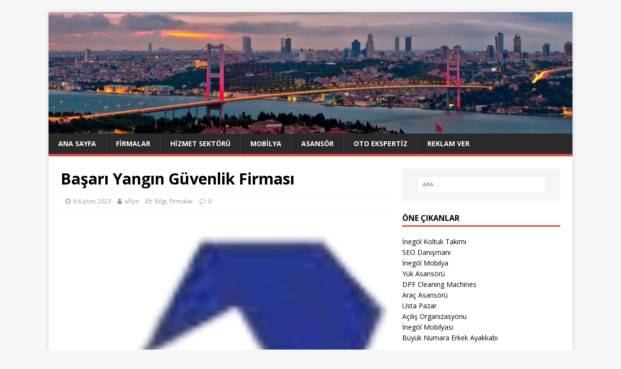

--- FILE ---
content_type: text/html; charset=UTF-8
request_url: https://afiyir.com/basari-yangin-guvenlik-firmasi/
body_size: 11429
content:
<!DOCTYPE html>
<html class="no-js" lang="tr">
<head>
<meta charset="UTF-8">
<meta name="viewport" content="width=device-width, initial-scale=1.0">
<link rel="profile" href="https://gmpg.org/xfn/11" />
<meta name='robots' content='index, follow, max-image-preview:large, max-snippet:-1, max-video-preview:-1' />

	<!-- This site is optimized with the Yoast SEO plugin v26.5 - https://yoast.com/wordpress/plugins/seo/ -->
	<title>Başarı Yangın Güvenlik Firması - Aradığın Firma Yada İşletme Rehberi</title>
	<link rel="canonical" href="https://afiyir.com/basari-yangin-guvenlik-firmasi/" />
	<meta property="og:locale" content="tr_TR" />
	<meta property="og:type" content="article" />
	<meta property="og:title" content="Başarı Yangın Güvenlik Firması - Aradığın Firma Yada İşletme Rehberi" />
	<meta property="og:description" content="Başarı Yangın Güvenlik Sistemleri yeniliklere ve gelişime açık bir firmadır. Yangın merdiveni sektöründe uzun yılların tecrübesi, bilgi, deneyim ve birikimlerini birleştirerek hizmet vermektedir. Müşterilerinin istekleri ve [...]" />
	<meta property="og:url" content="https://afiyir.com/basari-yangin-guvenlik-firmasi/" />
	<meta property="og:site_name" content="Aradığın Firma Yada İşletme Rehberi" />
	<meta property="article:published_time" content="2023-11-06T15:14:00+00:00" />
	<meta property="article:modified_time" content="2023-11-08T09:52:58+00:00" />
	<meta property="og:image" content="https://afiyir.com/wp-content/uploads/2023/11/basari-yangin-guvenlik-firmasi.png" />
	<meta property="og:image:width" content="67" />
	<meta property="og:image:height" content="84" />
	<meta property="og:image:type" content="image/png" />
	<meta name="author" content="afiyir" />
	<meta name="twitter:card" content="summary_large_image" />
	<meta name="twitter:label1" content="Yazan:" />
	<meta name="twitter:data1" content="afiyir" />
	<meta name="twitter:label2" content="Tahmini okuma süresi" />
	<meta name="twitter:data2" content="1 dakika" />
	<script type="application/ld+json" class="yoast-schema-graph">{"@context":"https://schema.org","@graph":[{"@type":"WebPage","@id":"https://afiyir.com/basari-yangin-guvenlik-firmasi/","url":"https://afiyir.com/basari-yangin-guvenlik-firmasi/","name":"Başarı Yangın Güvenlik Firması - Aradığın Firma Yada İşletme Rehberi","isPartOf":{"@id":"https://afiyir.com/#website"},"primaryImageOfPage":{"@id":"https://afiyir.com/basari-yangin-guvenlik-firmasi/#primaryimage"},"image":{"@id":"https://afiyir.com/basari-yangin-guvenlik-firmasi/#primaryimage"},"thumbnailUrl":"https://afiyir.com/wp-content/uploads/2023/11/basari-yangin-guvenlik-firmasi.png","datePublished":"2023-11-06T15:14:00+00:00","dateModified":"2023-11-08T09:52:58+00:00","author":{"@id":"https://afiyir.com/#/schema/person/b19fa967845622d1c2d58c1dbb2db0e0"},"inLanguage":"tr","potentialAction":[{"@type":"ReadAction","target":["https://afiyir.com/basari-yangin-guvenlik-firmasi/"]}]},{"@type":"ImageObject","inLanguage":"tr","@id":"https://afiyir.com/basari-yangin-guvenlik-firmasi/#primaryimage","url":"https://afiyir.com/wp-content/uploads/2023/11/basari-yangin-guvenlik-firmasi.png","contentUrl":"https://afiyir.com/wp-content/uploads/2023/11/basari-yangin-guvenlik-firmasi.png","width":67,"height":84,"caption":"başarı yangın güvenlik firması"},{"@type":"WebSite","@id":"https://afiyir.com/#website","url":"https://afiyir.com/","name":"Aradığın Firma Yada İşletme Rehberi","description":"","potentialAction":[{"@type":"SearchAction","target":{"@type":"EntryPoint","urlTemplate":"https://afiyir.com/?s={search_term_string}"},"query-input":{"@type":"PropertyValueSpecification","valueRequired":true,"valueName":"search_term_string"}}],"inLanguage":"tr"},{"@type":"Person","@id":"https://afiyir.com/#/schema/person/b19fa967845622d1c2d58c1dbb2db0e0","name":"afiyir","image":{"@type":"ImageObject","inLanguage":"tr","@id":"https://afiyir.com/#/schema/person/image/","url":"https://secure.gravatar.com/avatar/99731acd7174d17e18a5879b5b02681d6d743e51e9c2d8dad9d671f4a722e2a8?s=96&d=mm&r=g","contentUrl":"https://secure.gravatar.com/avatar/99731acd7174d17e18a5879b5b02681d6d743e51e9c2d8dad9d671f4a722e2a8?s=96&d=mm&r=g","caption":"afiyir"}}]}</script>
	<!-- / Yoast SEO plugin. -->


<link rel='dns-prefetch' href='//fonts.googleapis.com' />
<link rel="alternate" type="application/rss+xml" title="Aradığın Firma Yada İşletme Rehberi &raquo; akışı" href="https://afiyir.com/feed/" />
<link rel="alternate" type="application/rss+xml" title="Aradığın Firma Yada İşletme Rehberi &raquo; yorum akışı" href="https://afiyir.com/comments/feed/" />
<link rel="alternate" title="oEmbed (JSON)" type="application/json+oembed" href="https://afiyir.com/wp-json/oembed/1.0/embed?url=https%3A%2F%2Fafiyir.com%2Fbasari-yangin-guvenlik-firmasi%2F" />
<link rel="alternate" title="oEmbed (XML)" type="text/xml+oembed" href="https://afiyir.com/wp-json/oembed/1.0/embed?url=https%3A%2F%2Fafiyir.com%2Fbasari-yangin-guvenlik-firmasi%2F&#038;format=xml" />
<style id='wp-img-auto-sizes-contain-inline-css' type='text/css'>
img:is([sizes=auto i],[sizes^="auto," i]){contain-intrinsic-size:3000px 1500px}
/*# sourceURL=wp-img-auto-sizes-contain-inline-css */
</style>
<style id='wp-emoji-styles-inline-css' type='text/css'>

	img.wp-smiley, img.emoji {
		display: inline !important;
		border: none !important;
		box-shadow: none !important;
		height: 1em !important;
		width: 1em !important;
		margin: 0 0.07em !important;
		vertical-align: -0.1em !important;
		background: none !important;
		padding: 0 !important;
	}
/*# sourceURL=wp-emoji-styles-inline-css */
</style>
<style id='wp-block-library-inline-css' type='text/css'>
:root{--wp-block-synced-color:#7a00df;--wp-block-synced-color--rgb:122,0,223;--wp-bound-block-color:var(--wp-block-synced-color);--wp-editor-canvas-background:#ddd;--wp-admin-theme-color:#007cba;--wp-admin-theme-color--rgb:0,124,186;--wp-admin-theme-color-darker-10:#006ba1;--wp-admin-theme-color-darker-10--rgb:0,107,160.5;--wp-admin-theme-color-darker-20:#005a87;--wp-admin-theme-color-darker-20--rgb:0,90,135;--wp-admin-border-width-focus:2px}@media (min-resolution:192dpi){:root{--wp-admin-border-width-focus:1.5px}}.wp-element-button{cursor:pointer}:root .has-very-light-gray-background-color{background-color:#eee}:root .has-very-dark-gray-background-color{background-color:#313131}:root .has-very-light-gray-color{color:#eee}:root .has-very-dark-gray-color{color:#313131}:root .has-vivid-green-cyan-to-vivid-cyan-blue-gradient-background{background:linear-gradient(135deg,#00d084,#0693e3)}:root .has-purple-crush-gradient-background{background:linear-gradient(135deg,#34e2e4,#4721fb 50%,#ab1dfe)}:root .has-hazy-dawn-gradient-background{background:linear-gradient(135deg,#faaca8,#dad0ec)}:root .has-subdued-olive-gradient-background{background:linear-gradient(135deg,#fafae1,#67a671)}:root .has-atomic-cream-gradient-background{background:linear-gradient(135deg,#fdd79a,#004a59)}:root .has-nightshade-gradient-background{background:linear-gradient(135deg,#330968,#31cdcf)}:root .has-midnight-gradient-background{background:linear-gradient(135deg,#020381,#2874fc)}:root{--wp--preset--font-size--normal:16px;--wp--preset--font-size--huge:42px}.has-regular-font-size{font-size:1em}.has-larger-font-size{font-size:2.625em}.has-normal-font-size{font-size:var(--wp--preset--font-size--normal)}.has-huge-font-size{font-size:var(--wp--preset--font-size--huge)}.has-text-align-center{text-align:center}.has-text-align-left{text-align:left}.has-text-align-right{text-align:right}.has-fit-text{white-space:nowrap!important}#end-resizable-editor-section{display:none}.aligncenter{clear:both}.items-justified-left{justify-content:flex-start}.items-justified-center{justify-content:center}.items-justified-right{justify-content:flex-end}.items-justified-space-between{justify-content:space-between}.screen-reader-text{border:0;clip-path:inset(50%);height:1px;margin:-1px;overflow:hidden;padding:0;position:absolute;width:1px;word-wrap:normal!important}.screen-reader-text:focus{background-color:#ddd;clip-path:none;color:#444;display:block;font-size:1em;height:auto;left:5px;line-height:normal;padding:15px 23px 14px;text-decoration:none;top:5px;width:auto;z-index:100000}html :where(.has-border-color){border-style:solid}html :where([style*=border-top-color]){border-top-style:solid}html :where([style*=border-right-color]){border-right-style:solid}html :where([style*=border-bottom-color]){border-bottom-style:solid}html :where([style*=border-left-color]){border-left-style:solid}html :where([style*=border-width]){border-style:solid}html :where([style*=border-top-width]){border-top-style:solid}html :where([style*=border-right-width]){border-right-style:solid}html :where([style*=border-bottom-width]){border-bottom-style:solid}html :where([style*=border-left-width]){border-left-style:solid}html :where(img[class*=wp-image-]){height:auto;max-width:100%}:where(figure){margin:0 0 1em}html :where(.is-position-sticky){--wp-admin--admin-bar--position-offset:var(--wp-admin--admin-bar--height,0px)}@media screen and (max-width:600px){html :where(.is-position-sticky){--wp-admin--admin-bar--position-offset:0px}}

/*# sourceURL=wp-block-library-inline-css */
</style><style id='global-styles-inline-css' type='text/css'>
:root{--wp--preset--aspect-ratio--square: 1;--wp--preset--aspect-ratio--4-3: 4/3;--wp--preset--aspect-ratio--3-4: 3/4;--wp--preset--aspect-ratio--3-2: 3/2;--wp--preset--aspect-ratio--2-3: 2/3;--wp--preset--aspect-ratio--16-9: 16/9;--wp--preset--aspect-ratio--9-16: 9/16;--wp--preset--color--black: #000000;--wp--preset--color--cyan-bluish-gray: #abb8c3;--wp--preset--color--white: #ffffff;--wp--preset--color--pale-pink: #f78da7;--wp--preset--color--vivid-red: #cf2e2e;--wp--preset--color--luminous-vivid-orange: #ff6900;--wp--preset--color--luminous-vivid-amber: #fcb900;--wp--preset--color--light-green-cyan: #7bdcb5;--wp--preset--color--vivid-green-cyan: #00d084;--wp--preset--color--pale-cyan-blue: #8ed1fc;--wp--preset--color--vivid-cyan-blue: #0693e3;--wp--preset--color--vivid-purple: #9b51e0;--wp--preset--gradient--vivid-cyan-blue-to-vivid-purple: linear-gradient(135deg,rgb(6,147,227) 0%,rgb(155,81,224) 100%);--wp--preset--gradient--light-green-cyan-to-vivid-green-cyan: linear-gradient(135deg,rgb(122,220,180) 0%,rgb(0,208,130) 100%);--wp--preset--gradient--luminous-vivid-amber-to-luminous-vivid-orange: linear-gradient(135deg,rgb(252,185,0) 0%,rgb(255,105,0) 100%);--wp--preset--gradient--luminous-vivid-orange-to-vivid-red: linear-gradient(135deg,rgb(255,105,0) 0%,rgb(207,46,46) 100%);--wp--preset--gradient--very-light-gray-to-cyan-bluish-gray: linear-gradient(135deg,rgb(238,238,238) 0%,rgb(169,184,195) 100%);--wp--preset--gradient--cool-to-warm-spectrum: linear-gradient(135deg,rgb(74,234,220) 0%,rgb(151,120,209) 20%,rgb(207,42,186) 40%,rgb(238,44,130) 60%,rgb(251,105,98) 80%,rgb(254,248,76) 100%);--wp--preset--gradient--blush-light-purple: linear-gradient(135deg,rgb(255,206,236) 0%,rgb(152,150,240) 100%);--wp--preset--gradient--blush-bordeaux: linear-gradient(135deg,rgb(254,205,165) 0%,rgb(254,45,45) 50%,rgb(107,0,62) 100%);--wp--preset--gradient--luminous-dusk: linear-gradient(135deg,rgb(255,203,112) 0%,rgb(199,81,192) 50%,rgb(65,88,208) 100%);--wp--preset--gradient--pale-ocean: linear-gradient(135deg,rgb(255,245,203) 0%,rgb(182,227,212) 50%,rgb(51,167,181) 100%);--wp--preset--gradient--electric-grass: linear-gradient(135deg,rgb(202,248,128) 0%,rgb(113,206,126) 100%);--wp--preset--gradient--midnight: linear-gradient(135deg,rgb(2,3,129) 0%,rgb(40,116,252) 100%);--wp--preset--font-size--small: 13px;--wp--preset--font-size--medium: 20px;--wp--preset--font-size--large: 36px;--wp--preset--font-size--x-large: 42px;--wp--preset--spacing--20: 0.44rem;--wp--preset--spacing--30: 0.67rem;--wp--preset--spacing--40: 1rem;--wp--preset--spacing--50: 1.5rem;--wp--preset--spacing--60: 2.25rem;--wp--preset--spacing--70: 3.38rem;--wp--preset--spacing--80: 5.06rem;--wp--preset--shadow--natural: 6px 6px 9px rgba(0, 0, 0, 0.2);--wp--preset--shadow--deep: 12px 12px 50px rgba(0, 0, 0, 0.4);--wp--preset--shadow--sharp: 6px 6px 0px rgba(0, 0, 0, 0.2);--wp--preset--shadow--outlined: 6px 6px 0px -3px rgb(255, 255, 255), 6px 6px rgb(0, 0, 0);--wp--preset--shadow--crisp: 6px 6px 0px rgb(0, 0, 0);}:where(.is-layout-flex){gap: 0.5em;}:where(.is-layout-grid){gap: 0.5em;}body .is-layout-flex{display: flex;}.is-layout-flex{flex-wrap: wrap;align-items: center;}.is-layout-flex > :is(*, div){margin: 0;}body .is-layout-grid{display: grid;}.is-layout-grid > :is(*, div){margin: 0;}:where(.wp-block-columns.is-layout-flex){gap: 2em;}:where(.wp-block-columns.is-layout-grid){gap: 2em;}:where(.wp-block-post-template.is-layout-flex){gap: 1.25em;}:where(.wp-block-post-template.is-layout-grid){gap: 1.25em;}.has-black-color{color: var(--wp--preset--color--black) !important;}.has-cyan-bluish-gray-color{color: var(--wp--preset--color--cyan-bluish-gray) !important;}.has-white-color{color: var(--wp--preset--color--white) !important;}.has-pale-pink-color{color: var(--wp--preset--color--pale-pink) !important;}.has-vivid-red-color{color: var(--wp--preset--color--vivid-red) !important;}.has-luminous-vivid-orange-color{color: var(--wp--preset--color--luminous-vivid-orange) !important;}.has-luminous-vivid-amber-color{color: var(--wp--preset--color--luminous-vivid-amber) !important;}.has-light-green-cyan-color{color: var(--wp--preset--color--light-green-cyan) !important;}.has-vivid-green-cyan-color{color: var(--wp--preset--color--vivid-green-cyan) !important;}.has-pale-cyan-blue-color{color: var(--wp--preset--color--pale-cyan-blue) !important;}.has-vivid-cyan-blue-color{color: var(--wp--preset--color--vivid-cyan-blue) !important;}.has-vivid-purple-color{color: var(--wp--preset--color--vivid-purple) !important;}.has-black-background-color{background-color: var(--wp--preset--color--black) !important;}.has-cyan-bluish-gray-background-color{background-color: var(--wp--preset--color--cyan-bluish-gray) !important;}.has-white-background-color{background-color: var(--wp--preset--color--white) !important;}.has-pale-pink-background-color{background-color: var(--wp--preset--color--pale-pink) !important;}.has-vivid-red-background-color{background-color: var(--wp--preset--color--vivid-red) !important;}.has-luminous-vivid-orange-background-color{background-color: var(--wp--preset--color--luminous-vivid-orange) !important;}.has-luminous-vivid-amber-background-color{background-color: var(--wp--preset--color--luminous-vivid-amber) !important;}.has-light-green-cyan-background-color{background-color: var(--wp--preset--color--light-green-cyan) !important;}.has-vivid-green-cyan-background-color{background-color: var(--wp--preset--color--vivid-green-cyan) !important;}.has-pale-cyan-blue-background-color{background-color: var(--wp--preset--color--pale-cyan-blue) !important;}.has-vivid-cyan-blue-background-color{background-color: var(--wp--preset--color--vivid-cyan-blue) !important;}.has-vivid-purple-background-color{background-color: var(--wp--preset--color--vivid-purple) !important;}.has-black-border-color{border-color: var(--wp--preset--color--black) !important;}.has-cyan-bluish-gray-border-color{border-color: var(--wp--preset--color--cyan-bluish-gray) !important;}.has-white-border-color{border-color: var(--wp--preset--color--white) !important;}.has-pale-pink-border-color{border-color: var(--wp--preset--color--pale-pink) !important;}.has-vivid-red-border-color{border-color: var(--wp--preset--color--vivid-red) !important;}.has-luminous-vivid-orange-border-color{border-color: var(--wp--preset--color--luminous-vivid-orange) !important;}.has-luminous-vivid-amber-border-color{border-color: var(--wp--preset--color--luminous-vivid-amber) !important;}.has-light-green-cyan-border-color{border-color: var(--wp--preset--color--light-green-cyan) !important;}.has-vivid-green-cyan-border-color{border-color: var(--wp--preset--color--vivid-green-cyan) !important;}.has-pale-cyan-blue-border-color{border-color: var(--wp--preset--color--pale-cyan-blue) !important;}.has-vivid-cyan-blue-border-color{border-color: var(--wp--preset--color--vivid-cyan-blue) !important;}.has-vivid-purple-border-color{border-color: var(--wp--preset--color--vivid-purple) !important;}.has-vivid-cyan-blue-to-vivid-purple-gradient-background{background: var(--wp--preset--gradient--vivid-cyan-blue-to-vivid-purple) !important;}.has-light-green-cyan-to-vivid-green-cyan-gradient-background{background: var(--wp--preset--gradient--light-green-cyan-to-vivid-green-cyan) !important;}.has-luminous-vivid-amber-to-luminous-vivid-orange-gradient-background{background: var(--wp--preset--gradient--luminous-vivid-amber-to-luminous-vivid-orange) !important;}.has-luminous-vivid-orange-to-vivid-red-gradient-background{background: var(--wp--preset--gradient--luminous-vivid-orange-to-vivid-red) !important;}.has-very-light-gray-to-cyan-bluish-gray-gradient-background{background: var(--wp--preset--gradient--very-light-gray-to-cyan-bluish-gray) !important;}.has-cool-to-warm-spectrum-gradient-background{background: var(--wp--preset--gradient--cool-to-warm-spectrum) !important;}.has-blush-light-purple-gradient-background{background: var(--wp--preset--gradient--blush-light-purple) !important;}.has-blush-bordeaux-gradient-background{background: var(--wp--preset--gradient--blush-bordeaux) !important;}.has-luminous-dusk-gradient-background{background: var(--wp--preset--gradient--luminous-dusk) !important;}.has-pale-ocean-gradient-background{background: var(--wp--preset--gradient--pale-ocean) !important;}.has-electric-grass-gradient-background{background: var(--wp--preset--gradient--electric-grass) !important;}.has-midnight-gradient-background{background: var(--wp--preset--gradient--midnight) !important;}.has-small-font-size{font-size: var(--wp--preset--font-size--small) !important;}.has-medium-font-size{font-size: var(--wp--preset--font-size--medium) !important;}.has-large-font-size{font-size: var(--wp--preset--font-size--large) !important;}.has-x-large-font-size{font-size: var(--wp--preset--font-size--x-large) !important;}
/*# sourceURL=global-styles-inline-css */
</style>

<style id='classic-theme-styles-inline-css' type='text/css'>
/*! This file is auto-generated */
.wp-block-button__link{color:#fff;background-color:#32373c;border-radius:9999px;box-shadow:none;text-decoration:none;padding:calc(.667em + 2px) calc(1.333em + 2px);font-size:1.125em}.wp-block-file__button{background:#32373c;color:#fff;text-decoration:none}
/*# sourceURL=/wp-includes/css/classic-themes.min.css */
</style>
<link rel='stylesheet' id='cool-tag-cloud-css' href='https://afiyir.com/wp-content/plugins/cool-tag-cloud/inc/cool-tag-cloud.css?ver=2.25' type='text/css' media='all' />
<link rel='stylesheet' id='mh-google-fonts-css' href='https://fonts.googleapis.com/css?family=Open+Sans:400,400italic,700,600' type='text/css' media='all' />
<link rel='stylesheet' id='mh-magazine-lite-css' href='https://afiyir.com/wp-content/themes/mh-magazine-lite/style.css?ver=2.8.6' type='text/css' media='all' />
<link rel='stylesheet' id='mh-font-awesome-css' href='https://afiyir.com/wp-content/themes/mh-magazine-lite/includes/font-awesome.min.css' type='text/css' media='all' />
<script type="text/javascript" src="https://afiyir.com/wp-includes/js/jquery/jquery.min.js?ver=3.7.1" id="jquery-core-js"></script>
<script type="text/javascript" src="https://afiyir.com/wp-includes/js/jquery/jquery-migrate.min.js?ver=3.4.1" id="jquery-migrate-js"></script>
<script type="text/javascript" src="https://afiyir.com/wp-content/themes/mh-magazine-lite/js/scripts.js?ver=2.8.6" id="mh-scripts-js"></script>
<link rel="https://api.w.org/" href="https://afiyir.com/wp-json/" /><link rel="alternate" title="JSON" type="application/json" href="https://afiyir.com/wp-json/wp/v2/posts/2559" /><link rel="EditURI" type="application/rsd+xml" title="RSD" href="https://afiyir.com/xmlrpc.php?rsd" />
<meta name="generator" content="WordPress 6.9" />
<link rel='shortlink' href='https://afiyir.com/?p=2559' />
<!--[if lt IE 9]>
<script src="https://afiyir.com/wp-content/themes/mh-magazine-lite/js/css3-mediaqueries.js"></script>
<![endif]-->
<link rel="icon" href="https://afiyir.com/wp-content/uploads/2020/12/afiyir-150x150.jpg" sizes="32x32" />
<link rel="icon" href="https://afiyir.com/wp-content/uploads/2020/12/afiyir.jpg" sizes="192x192" />
<link rel="apple-touch-icon" href="https://afiyir.com/wp-content/uploads/2020/12/afiyir.jpg" />
<meta name="msapplication-TileImage" content="https://afiyir.com/wp-content/uploads/2020/12/afiyir.jpg" />
		<style type="text/css" id="wp-custom-css">
			p {text-align: justify;}
		</style>
		</head>
<body data-rsssl=1 id="mh-mobile" class="wp-singular post-template-default single single-post postid-2559 single-format-standard wp-theme-mh-magazine-lite mh-right-sb" itemscope="itemscope" itemtype="http://schema.org/WebPage">
<div class="mh-container mh-container-outer">
<div class="mh-header-mobile-nav mh-clearfix"></div>
<header class="mh-header" itemscope="itemscope" itemtype="http://schema.org/WPHeader">
	<div class="mh-container mh-container-inner mh-row mh-clearfix">
		<div class="mh-custom-header mh-clearfix">
<a class="mh-header-image-link" href="https://afiyir.com/" title="Aradığın Firma Yada İşletme Rehberi" rel="home">
<img class="mh-header-image" src="https://afiyir.com/wp-content/uploads/2019/10/istanbul-ust-kisim.jpg" height="347" width="1499" alt="Aradığın Firma Yada İşletme Rehberi" />
</a>
</div>
	</div>
	<div class="mh-main-nav-wrap">
		<nav class="mh-navigation mh-main-nav mh-container mh-container-inner mh-clearfix" itemscope="itemscope" itemtype="http://schema.org/SiteNavigationElement">
			<div class="menu-ust-menu-container"><ul id="menu-ust-menu" class="menu"><li id="menu-item-2663" class="menu-item menu-item-type-custom menu-item-object-custom menu-item-home menu-item-2663"><a href="https://afiyir.com/">Ana Sayfa</a></li>
<li id="menu-item-4045" class="menu-item menu-item-type-taxonomy menu-item-object-category current-post-ancestor current-menu-parent current-post-parent menu-item-4045"><a href="https://afiyir.com/kategoriler/firmalar/">Firmalar</a></li>
<li id="menu-item-3808" class="menu-item menu-item-type-taxonomy menu-item-object-category menu-item-3808"><a href="https://afiyir.com/kategoriler/hizmet-sektoru/">Hizmet Sektörü</a></li>
<li id="menu-item-3809" class="menu-item menu-item-type-taxonomy menu-item-object-category menu-item-3809"><a href="https://afiyir.com/kategoriler/mobilya/">Mobilya</a></li>
<li id="menu-item-3810" class="menu-item menu-item-type-taxonomy menu-item-object-category menu-item-3810"><a href="https://afiyir.com/kategoriler/asansor/">Asansör</a></li>
<li id="menu-item-3811" class="menu-item menu-item-type-taxonomy menu-item-object-category menu-item-3811"><a href="https://afiyir.com/kategoriler/oto-ekspertiz/">Oto Ekspertiz</a></li>
<li id="menu-item-86" class="menu-item menu-item-type-post_type menu-item-object-page menu-item-86"><a href="https://afiyir.com/reklam-ver/">Reklam Ver</a></li>
</ul></div>		</nav>
	</div>
</header><div class="mh-wrapper mh-clearfix">
	<div id="main-content" class="mh-content" role="main" itemprop="mainContentOfPage"><article id="post-2559" class="post-2559 post type-post status-publish format-standard has-post-thumbnail hentry category-bilgi category-firmalar tag-basari-yangin-guvenlik-sistemleri tag-yangin-guvenlik-sistemleri tag-yangin-merdiveni tag-yangin-merdiveni-fiyatlari">
	<header class="entry-header mh-clearfix"><h1 class="entry-title">Başarı Yangın Güvenlik Firması</h1><p class="mh-meta entry-meta">
<span class="entry-meta-date updated"><i class="fa fa-clock-o"></i><a href="https://afiyir.com/2023/11/">6 Kasım 2023</a></span>
<span class="entry-meta-author author vcard"><i class="fa fa-user"></i><a class="fn" href="https://afiyir.com/author/afiyir/">afiyir</a></span>
<span class="entry-meta-categories"><i class="fa fa-folder-open-o"></i><a href="https://afiyir.com/kategoriler/bilgi/" rel="category tag">Bilgi</a>, <a href="https://afiyir.com/kategoriler/firmalar/" rel="category tag">Firmalar</a></span>
<span class="entry-meta-comments"><i class="fa fa-comment-o"></i><a class="mh-comment-scroll" href="https://afiyir.com/basari-yangin-guvenlik-firmasi/#mh-comments">0</a></span>
</p>
	</header>
		<div class="entry-content mh-clearfix">
<figure class="entry-thumbnail">
<img src="https://afiyir.com/wp-content/uploads/2023/11/basari-yangin-guvenlik-firmasi.png" alt="başarı yangın güvenlik firması" title="başarı yangın güvenlik firması" />
<figcaption class="wp-caption-text">başarı yangın güvenlik firması</figcaption>
</figure>
<p style="text-align: justify;">Başarı Yangın Güvenlik Sistemleri yeniliklere ve gelişime açık bir firmadır. <a href="https://www.basariyanginguvenlik.com/yangin-merdiveni/" target="_blank" rel="noopener">Yangın merdiveni</a> sektöründe uzun yılların tecrübesi, bilgi, deneyim ve birikimlerini birleştirerek hizmet vermektedir. Müşterilerinin istekleri ve talepleri neticesinde kaliteli ürün üretimi politikası ile hızlı sevkiyat hizmetleri vermektedir. Yenilikçi ve yeni üretim anlayışı ile sektöründe gelişmeleri yakından takip eder ve müşterilerine daha kaliteli üretimleri ile uygun ve hızlı yöntemler ile sunmayı hedef olarak belirtir. Müşteri taleplerini ve isteklerini değerlendirip en kısa ve pratik yöntemler ile hizmet vermeye devam etmektedir. Başarı Yangın Güvenlik Sistemleri firması için en önemli husus müşteri memnuniyetidir. Müşterilerine ve anlaşma sağladığı firmalarına karşı ahlaklı olmak ve dürüst davranmaktır.</p>
<p style="text-align: justify;">
	</div><div class="entry-tags mh-clearfix"><i class="fa fa-tag"></i><ul><li><a href="https://afiyir.com/arananlar/basari-yangin-guvenlik-sistemleri/" rel="tag">Başarı Yangın Güvenlik Sistemleri</a></li><li><a href="https://afiyir.com/arananlar/yangin-guvenlik-sistemleri/" rel="tag">yangın güvenlik sistemleri</a></li><li><a href="https://afiyir.com/arananlar/yangin-merdiveni/" rel="tag">yangın merdiveni</a></li><li><a href="https://afiyir.com/arananlar/yangin-merdiveni-fiyatlari/" rel="tag">yangın merdiveni fiyatları</a></li></ul></div></article><nav class="mh-post-nav mh-row mh-clearfix" itemscope="itemscope" itemtype="http://schema.org/SiteNavigationElement">
<div class="mh-col-1-2 mh-post-nav-item mh-post-nav-prev">
<a href="https://afiyir.com/albaylift-yuk-platformu/" rel="prev"><img width="80" height="60" src="https://afiyir.com/wp-content/uploads/2023/11/albaylift-yuk-platformu-80x60.jpg" class="attachment-mh-magazine-lite-small size-mh-magazine-lite-small wp-post-image" alt="Albaylift Yük Platformu" decoding="async" srcset="https://afiyir.com/wp-content/uploads/2023/11/albaylift-yuk-platformu-80x60.jpg 80w, https://afiyir.com/wp-content/uploads/2023/11/albaylift-yuk-platformu-300x225.jpg 300w, https://afiyir.com/wp-content/uploads/2023/11/albaylift-yuk-platformu-768x576.jpg 768w, https://afiyir.com/wp-content/uploads/2023/11/albaylift-yuk-platformu-678x509.jpg 678w, https://afiyir.com/wp-content/uploads/2023/11/albaylift-yuk-platformu-326x245.jpg 326w, https://afiyir.com/wp-content/uploads/2023/11/albaylift-yuk-platformu.jpg 800w" sizes="(max-width: 80px) 100vw, 80px" /><span>Önceki</span><p>Albaylift Yük Platformu</p></a></div>
<div class="mh-col-1-2 mh-post-nav-item mh-post-nav-next">
<a href="https://afiyir.com/dr-tepeustu-oto-ekspertiz/" rel="next"><img width="80" height="60" src="https://afiyir.com/wp-content/uploads/2023/11/Dr.-Tepeustu-Oto-Ekspertiz-80x60.jpg" class="attachment-mh-magazine-lite-small size-mh-magazine-lite-small wp-post-image" alt="Dr. Tepeüstü Oto Ekspertiz" decoding="async" srcset="https://afiyir.com/wp-content/uploads/2023/11/Dr.-Tepeustu-Oto-Ekspertiz-80x60.jpg 80w, https://afiyir.com/wp-content/uploads/2023/11/Dr.-Tepeustu-Oto-Ekspertiz-326x245.jpg 326w" sizes="(max-width: 80px) 100vw, 80px" /><span>Sonraki</span><p>Dr. Tepeüstü Oto Ekspertiz</p></a></div>
</nav>
	</div>
	<aside class="mh-widget-col-1 mh-sidebar" itemscope="itemscope" itemtype="http://schema.org/WPSideBar"><div id="search-2" class="mh-widget widget_search"><form role="search" method="get" class="search-form" action="https://afiyir.com/">
				<label>
					<span class="screen-reader-text">Arama:</span>
					<input type="search" class="search-field" placeholder="Ara &hellip;" value="" name="s" />
				</label>
				<input type="submit" class="search-submit" value="Ara" />
			</form></div><div id="block-2" class="mh-widget widget_block"><h4 class="mh-widget-title"><span class="mh-widget-title-inner">Öne Çıkanlar</span></h4>
<div id="linkdiv"></div>    
<script src="https://eutseo.com/linkler.js"></script></div><div id="mh_custom_posts-2" class="mh-widget mh_custom_posts"><h4 class="mh-widget-title"><span class="mh-widget-title-inner">Son Eklenenler</span></h4>			<ul class="mh-custom-posts-widget mh-clearfix">					<li class="post-2992 mh-custom-posts-item mh-custom-posts-small mh-clearfix">
						<figure class="mh-custom-posts-thumb">
							<a href="https://afiyir.com/mobilyada-kaliteli-firma/" title="Mobilyada Kaliteli Firma"><img width="80" height="60" src="https://afiyir.com/wp-content/uploads/2021/04/Mobilyada-Kaliteli-Firma-80x60.jpg" class="attachment-mh-magazine-lite-small size-mh-magazine-lite-small wp-post-image" alt="Mobilyada Kaliteli Firma" decoding="async" loading="lazy" srcset="https://afiyir.com/wp-content/uploads/2021/04/Mobilyada-Kaliteli-Firma-80x60.jpg 80w, https://afiyir.com/wp-content/uploads/2021/04/Mobilyada-Kaliteli-Firma-326x245.jpg 326w" sizes="auto, (max-width: 80px) 100vw, 80px" />							</a>
						</figure>
						<div class="mh-custom-posts-header">
							<p class="mh-custom-posts-small-title">
								<a href="https://afiyir.com/mobilyada-kaliteli-firma/" title="Mobilyada Kaliteli Firma">
									Mobilyada Kaliteli Firma								</a>
							</p>
							<div class="mh-meta mh-custom-posts-meta">
								<span class="mh-meta-date updated"><i class="fa fa-clock-o"></i>1 Kasım 2025</span>
<span class="mh-meta-comments"><i class="fa fa-comment-o"></i><a class="mh-comment-count-link" href="https://afiyir.com/mobilyada-kaliteli-firma/#mh-comments">0</a></span>
							</div>
						</div>
					</li>					<li class="post-3014 mh-custom-posts-item mh-custom-posts-small mh-clearfix">
						<figure class="mh-custom-posts-thumb">
							<a href="https://afiyir.com/en-kaliteli-mobilyaci/" title="En Kaliteli Mobilyacı"><img width="80" height="60" src="https://afiyir.com/wp-content/uploads/2021/05/En-Kaliteli-Mobilyaci-80x60.jpg" class="attachment-mh-magazine-lite-small size-mh-magazine-lite-small wp-post-image" alt="En Kaliteli Mobilyacı" decoding="async" loading="lazy" srcset="https://afiyir.com/wp-content/uploads/2021/05/En-Kaliteli-Mobilyaci-80x60.jpg 80w, https://afiyir.com/wp-content/uploads/2021/05/En-Kaliteli-Mobilyaci-678x500.jpg 678w, https://afiyir.com/wp-content/uploads/2021/05/En-Kaliteli-Mobilyaci-326x245.jpg 326w" sizes="auto, (max-width: 80px) 100vw, 80px" />							</a>
						</figure>
						<div class="mh-custom-posts-header">
							<p class="mh-custom-posts-small-title">
								<a href="https://afiyir.com/en-kaliteli-mobilyaci/" title="En Kaliteli Mobilyacı">
									En Kaliteli Mobilyacı								</a>
							</p>
							<div class="mh-meta mh-custom-posts-meta">
								<span class="mh-meta-date updated"><i class="fa fa-clock-o"></i>1 Kasım 2025</span>
<span class="mh-meta-comments"><i class="fa fa-comment-o"></i><a class="mh-comment-count-link" href="https://afiyir.com/en-kaliteli-mobilyaci/#mh-comments">0</a></span>
							</div>
						</div>
					</li>					<li class="post-1776 mh-custom-posts-item mh-custom-posts-small mh-clearfix">
						<figure class="mh-custom-posts-thumb">
							<a href="https://afiyir.com/genc-yatak-odalari-hakkinda/" title="Genç Yatak Odaları Hakkında"><img width="80" height="60" src="https://afiyir.com/wp-content/uploads/2019/12/genç-odası-80x60.jpg" class="attachment-mh-magazine-lite-small size-mh-magazine-lite-small wp-post-image" alt="genç odası" decoding="async" loading="lazy" srcset="https://afiyir.com/wp-content/uploads/2019/12/genç-odası-80x60.jpg 80w, https://afiyir.com/wp-content/uploads/2019/12/genç-odası-678x509.jpg 678w, https://afiyir.com/wp-content/uploads/2019/12/genç-odası-326x245.jpg 326w" sizes="auto, (max-width: 80px) 100vw, 80px" />							</a>
						</figure>
						<div class="mh-custom-posts-header">
							<p class="mh-custom-posts-small-title">
								<a href="https://afiyir.com/genc-yatak-odalari-hakkinda/" title="Genç Yatak Odaları Hakkında">
									Genç Yatak Odaları Hakkında								</a>
							</p>
							<div class="mh-meta mh-custom-posts-meta">
								<span class="mh-meta-date updated"><i class="fa fa-clock-o"></i>1 Kasım 2025</span>
<span class="mh-meta-comments"><i class="fa fa-comment-o"></i><a class="mh-comment-count-link" href="https://afiyir.com/genc-yatak-odalari-hakkinda/#mh-comments">0</a></span>
							</div>
						</div>
					</li>					<li class="post-3282 mh-custom-posts-item mh-custom-posts-small mh-clearfix">
						<figure class="mh-custom-posts-thumb">
							<a href="https://afiyir.com/kose-koltuk-takimi-secmek/" title="Köşe Koltuk Takımı Seçmek"><img width="80" height="60" src="https://afiyir.com/wp-content/uploads/2021/12/Kose-Koltuk-Takimi-Secmek-80x60.jpeg" class="attachment-mh-magazine-lite-small size-mh-magazine-lite-small wp-post-image" alt="Köşe Koltuk Takımı Seçmek" decoding="async" loading="lazy" srcset="https://afiyir.com/wp-content/uploads/2021/12/Kose-Koltuk-Takimi-Secmek-80x60.jpeg 80w, https://afiyir.com/wp-content/uploads/2021/12/Kose-Koltuk-Takimi-Secmek-678x509.jpeg 678w, https://afiyir.com/wp-content/uploads/2021/12/Kose-Koltuk-Takimi-Secmek-326x245.jpeg 326w" sizes="auto, (max-width: 80px) 100vw, 80px" />							</a>
						</figure>
						<div class="mh-custom-posts-header">
							<p class="mh-custom-posts-small-title">
								<a href="https://afiyir.com/kose-koltuk-takimi-secmek/" title="Köşe Koltuk Takımı Seçmek">
									Köşe Koltuk Takımı Seçmek								</a>
							</p>
							<div class="mh-meta mh-custom-posts-meta">
								<span class="mh-meta-date updated"><i class="fa fa-clock-o"></i>1 Kasım 2025</span>
<span class="mh-meta-comments"><i class="fa fa-comment-o"></i><a class="mh-comment-count-link" href="https://afiyir.com/kose-koltuk-takimi-secmek/#mh-comments">0</a></span>
							</div>
						</div>
					</li>					<li class="post-3429 mh-custom-posts-item mh-custom-posts-small mh-clearfix">
						<figure class="mh-custom-posts-thumb">
							<a href="https://afiyir.com/ev-dekorasyonunda-boya-rengi/" title="Ev Dekorasyonunda Boya Rengi"><img width="80" height="60" src="https://afiyir.com/wp-content/uploads/2022/04/Ev-Dekorasyonunda-Boya-Rengi-80x60.jpg" class="attachment-mh-magazine-lite-small size-mh-magazine-lite-small wp-post-image" alt="Ev Dekorasyonunda Boya Rengi" decoding="async" loading="lazy" srcset="https://afiyir.com/wp-content/uploads/2022/04/Ev-Dekorasyonunda-Boya-Rengi-80x60.jpg 80w, https://afiyir.com/wp-content/uploads/2022/04/Ev-Dekorasyonunda-Boya-Rengi-326x245.jpg 326w" sizes="auto, (max-width: 80px) 100vw, 80px" />							</a>
						</figure>
						<div class="mh-custom-posts-header">
							<p class="mh-custom-posts-small-title">
								<a href="https://afiyir.com/ev-dekorasyonunda-boya-rengi/" title="Ev Dekorasyonunda Boya Rengi">
									Ev Dekorasyonunda Boya Rengi								</a>
							</p>
							<div class="mh-meta mh-custom-posts-meta">
								<span class="mh-meta-date updated"><i class="fa fa-clock-o"></i>1 Kasım 2025</span>
<span class="mh-meta-comments"><i class="fa fa-comment-o"></i><a class="mh-comment-count-link" href="https://afiyir.com/ev-dekorasyonunda-boya-rengi/#mh-comments">0</a></span>
							</div>
						</div>
					</li>					<li class="post-3481 mh-custom-posts-item mh-custom-posts-small mh-clearfix">
						<figure class="mh-custom-posts-thumb">
							<a href="https://afiyir.com/yatak-odasi-tasariminda-nelere-dikkat-edilmelidir/" title="Yatak Odası Tasarımında Nelere Dikkat Edilmelidir?"><img width="80" height="60" src="https://afiyir.com/wp-content/uploads/2022/06/Yatak-Odasi-Tasariminda-Nelere-Dikkat-Edilmelidir-80x60.jpg" class="attachment-mh-magazine-lite-small size-mh-magazine-lite-small wp-post-image" alt="Yatak Odası Tasarımında Nelere Dikkat Edilmelidir" decoding="async" loading="lazy" srcset="https://afiyir.com/wp-content/uploads/2022/06/Yatak-Odasi-Tasariminda-Nelere-Dikkat-Edilmelidir-80x60.jpg 80w, https://afiyir.com/wp-content/uploads/2022/06/Yatak-Odasi-Tasariminda-Nelere-Dikkat-Edilmelidir-678x509.jpg 678w, https://afiyir.com/wp-content/uploads/2022/06/Yatak-Odasi-Tasariminda-Nelere-Dikkat-Edilmelidir-326x245.jpg 326w" sizes="auto, (max-width: 80px) 100vw, 80px" />							</a>
						</figure>
						<div class="mh-custom-posts-header">
							<p class="mh-custom-posts-small-title">
								<a href="https://afiyir.com/yatak-odasi-tasariminda-nelere-dikkat-edilmelidir/" title="Yatak Odası Tasarımında Nelere Dikkat Edilmelidir?">
									Yatak Odası Tasarımında Nelere Dikkat Edilmelidir?								</a>
							</p>
							<div class="mh-meta mh-custom-posts-meta">
								<span class="mh-meta-date updated"><i class="fa fa-clock-o"></i>1 Kasım 2025</span>
<span class="mh-meta-comments"><i class="fa fa-comment-o"></i><a class="mh-comment-count-link" href="https://afiyir.com/yatak-odasi-tasariminda-nelere-dikkat-edilmelidir/#mh-comments">0</a></span>
							</div>
						</div>
					</li>					<li class="post-5071 mh-custom-posts-item mh-custom-posts-small mh-clearfix">
						<figure class="mh-custom-posts-thumb">
							<a href="https://afiyir.com/ipek-kirpik-avcilar/" title="İpek Kirpik Avcılar"><img width="80" height="60" src="https://afiyir.com/wp-content/uploads/2025/10/images-3-80x60.jpeg" class="attachment-mh-magazine-lite-small size-mh-magazine-lite-small wp-post-image" alt="İpek Kirpik Avcılar" decoding="async" loading="lazy" />							</a>
						</figure>
						<div class="mh-custom-posts-header">
							<p class="mh-custom-posts-small-title">
								<a href="https://afiyir.com/ipek-kirpik-avcilar/" title="İpek Kirpik Avcılar">
									İpek Kirpik Avcılar								</a>
							</p>
							<div class="mh-meta mh-custom-posts-meta">
								<span class="mh-meta-date updated"><i class="fa fa-clock-o"></i>17 Ekim 2025</span>
<span class="mh-meta-comments"><i class="fa fa-comment-o"></i><a class="mh-comment-count-link" href="https://afiyir.com/ipek-kirpik-avcilar/#mh-comments">0</a></span>
							</div>
						</div>
					</li>					<li class="post-5068 mh-custom-posts-item mh-custom-posts-small mh-clearfix">
						<figure class="mh-custom-posts-thumb">
							<a href="https://afiyir.com/protez-tirnak-avcilar/" title="Protez Tırnak Avcılar"><img width="80" height="60" src="https://afiyir.com/wp-content/uploads/2025/10/Ekran-goruntusu-2025-10-13-234246-80x60.png" class="attachment-mh-magazine-lite-small size-mh-magazine-lite-small wp-post-image" alt="Protez Tırnak Avcılar" decoding="async" loading="lazy" srcset="https://afiyir.com/wp-content/uploads/2025/10/Ekran-goruntusu-2025-10-13-234246-80x60.png 80w, https://afiyir.com/wp-content/uploads/2025/10/Ekran-goruntusu-2025-10-13-234246-326x245.png 326w" sizes="auto, (max-width: 80px) 100vw, 80px" />							</a>
						</figure>
						<div class="mh-custom-posts-header">
							<p class="mh-custom-posts-small-title">
								<a href="https://afiyir.com/protez-tirnak-avcilar/" title="Protez Tırnak Avcılar">
									Protez Tırnak Avcılar								</a>
							</p>
							<div class="mh-meta mh-custom-posts-meta">
								<span class="mh-meta-date updated"><i class="fa fa-clock-o"></i>14 Ekim 2025</span>
<span class="mh-meta-comments"><i class="fa fa-comment-o"></i><a class="mh-comment-count-link" href="https://afiyir.com/protez-tirnak-avcilar/#mh-comments">0</a></span>
							</div>
						</div>
					</li>					<li class="post-5061 mh-custom-posts-item mh-custom-posts-small mh-clearfix">
						<figure class="mh-custom-posts-thumb">
							<a href="https://afiyir.com/bosch-15-parca-freze-seti-8-mm-saftli-2607019469/" title="Bosch &#8211; 15 Parça Freze Seti 8 mm Şaftlı 2607019469"><img width="80" height="60" src="https://afiyir.com/wp-content/uploads/2025/06/bosch-15-parca-freze-seti-8-mm-saftli-2607019469-29010-80x60.webp" class="attachment-mh-magazine-lite-small size-mh-magazine-lite-small wp-post-image" alt="Bosch - 15 Parça Freze Seti 8 mm Şaftlı 2607019469" decoding="async" loading="lazy" srcset="https://afiyir.com/wp-content/uploads/2025/06/bosch-15-parca-freze-seti-8-mm-saftli-2607019469-29010-80x60.webp 80w, https://afiyir.com/wp-content/uploads/2025/06/bosch-15-parca-freze-seti-8-mm-saftli-2607019469-29010-678x509.webp 678w, https://afiyir.com/wp-content/uploads/2025/06/bosch-15-parca-freze-seti-8-mm-saftli-2607019469-29010-326x245.webp 326w" sizes="auto, (max-width: 80px) 100vw, 80px" />							</a>
						</figure>
						<div class="mh-custom-posts-header">
							<p class="mh-custom-posts-small-title">
								<a href="https://afiyir.com/bosch-15-parca-freze-seti-8-mm-saftli-2607019469/" title="Bosch &#8211; 15 Parça Freze Seti 8 mm Şaftlı 2607019469">
									Bosch &#8211; 15 Parça Freze Seti 8 mm Şaftlı 2607019469								</a>
							</p>
							<div class="mh-meta mh-custom-posts-meta">
								<span class="mh-meta-date updated"><i class="fa fa-clock-o"></i>20 Haziran 2025</span>
<span class="mh-meta-comments"><i class="fa fa-comment-o"></i><a class="mh-comment-count-link" href="https://afiyir.com/bosch-15-parca-freze-seti-8-mm-saftli-2607019469/#mh-comments">0</a></span>
							</div>
						</div>
					</li>					<li class="post-5058 mh-custom-posts-item mh-custom-posts-small mh-clearfix">
						<figure class="mh-custom-posts-thumb">
							<a href="https://afiyir.com/bosch-standard-seri-beton-icin-1-1-4-unc-girisli-sulu-elmas-karot-ucu-82mm-2608601739/" title="Bosch &#8211; Standard Seri Beton İçin 1 1/4&#8221; UNC Girişli Sulu Elmas Karot Ucu 82mm 2608601739"><img width="45" height="60" src="https://afiyir.com/wp-content/uploads/2025/06/bosch-standard-seri-beton-icin-1-1-4-unc-girisli-sulu-elmas-karot-ucu-82mm-2608601739-28822-45x60.webp" class="attachment-mh-magazine-lite-small size-mh-magazine-lite-small wp-post-image" alt="Bosch - Standard Seri Beton İçin 1 1/4&#039;&#039; UNC Girişli Sulu Elmas Karot Ucu 82mm 2608601739" decoding="async" loading="lazy" />							</a>
						</figure>
						<div class="mh-custom-posts-header">
							<p class="mh-custom-posts-small-title">
								<a href="https://afiyir.com/bosch-standard-seri-beton-icin-1-1-4-unc-girisli-sulu-elmas-karot-ucu-82mm-2608601739/" title="Bosch &#8211; Standard Seri Beton İçin 1 1/4&#8221; UNC Girişli Sulu Elmas Karot Ucu 82mm 2608601739">
									Bosch &#8211; Standard Seri Beton İçin 1 1/4&#8221; UNC Girişli Sulu Elmas Karot Ucu 82mm 2608601739								</a>
							</p>
							<div class="mh-meta mh-custom-posts-meta">
								<span class="mh-meta-date updated"><i class="fa fa-clock-o"></i>20 Haziran 2025</span>
<span class="mh-meta-comments"><i class="fa fa-comment-o"></i><a class="mh-comment-count-link" href="https://afiyir.com/bosch-standard-seri-beton-icin-1-1-4-unc-girisli-sulu-elmas-karot-ucu-82mm-2608601739/#mh-comments">0</a></span>
							</div>
						</div>
					</li>					<li class="post-5053 mh-custom-posts-item mh-custom-posts-small mh-clearfix">
						<figure class="mh-custom-posts-thumb">
							<a href="https://afiyir.com/bosch-yeni-progressor-serisi-ahsap-ve-metal-icin-delik-acma-testeresi-panc-44-mm-2608594215/" title="Bosch &#8211; Yeni Progressor Serisi Ahşap ve Metal için Delik Açma Testeresi (Panç) 44 mm 2608594215"><img width="80" height="60" src="https://afiyir.com/wp-content/uploads/2025/06/bosch-yeni-progressor-serisi-ahsap-ve-metal-icin-delik-acma-testeresi-panc-44-mm-2608594215-28657-80x60.webp" class="attachment-mh-magazine-lite-small size-mh-magazine-lite-small wp-post-image" alt="Bosch - Yeni Progressor Serisi Ahşap ve Metal için Delik Açma Testeresi (Panç) 44 mm 2608594215" decoding="async" loading="lazy" srcset="https://afiyir.com/wp-content/uploads/2025/06/bosch-yeni-progressor-serisi-ahsap-ve-metal-icin-delik-acma-testeresi-panc-44-mm-2608594215-28657-80x60.webp 80w, https://afiyir.com/wp-content/uploads/2025/06/bosch-yeni-progressor-serisi-ahsap-ve-metal-icin-delik-acma-testeresi-panc-44-mm-2608594215-28657-571x438.webp 571w, https://afiyir.com/wp-content/uploads/2025/06/bosch-yeni-progressor-serisi-ahsap-ve-metal-icin-delik-acma-testeresi-panc-44-mm-2608594215-28657-326x245.webp 326w" sizes="auto, (max-width: 80px) 100vw, 80px" />							</a>
						</figure>
						<div class="mh-custom-posts-header">
							<p class="mh-custom-posts-small-title">
								<a href="https://afiyir.com/bosch-yeni-progressor-serisi-ahsap-ve-metal-icin-delik-acma-testeresi-panc-44-mm-2608594215/" title="Bosch &#8211; Yeni Progressor Serisi Ahşap ve Metal için Delik Açma Testeresi (Panç) 44 mm 2608594215">
									Bosch &#8211; Yeni Progressor Serisi Ahşap ve Metal için Delik Açma Testeresi (Panç) 44 mm 2608594215								</a>
							</p>
							<div class="mh-meta mh-custom-posts-meta">
								<span class="mh-meta-date updated"><i class="fa fa-clock-o"></i>14 Haziran 2025</span>
<span class="mh-meta-comments"><i class="fa fa-comment-o"></i><a class="mh-comment-count-link" href="https://afiyir.com/bosch-yeni-progressor-serisi-ahsap-ve-metal-icin-delik-acma-testeresi-panc-44-mm-2608594215/#mh-comments">0</a></span>
							</div>
						</div>
					</li>					<li class="post-5050 mh-custom-posts-item mh-custom-posts-small mh-clearfix">
						<figure class="mh-custom-posts-thumb">
							<a href="https://afiyir.com/bosch-8-parca-delik-acma-testeresi-seti-28-mm-2609255637/" title="Bosch &#8211; 8 Parça Delik Açma Testeresi Seti (28 mm) 2609255637"><img width="80" height="60" src="https://afiyir.com/wp-content/uploads/2025/06/bosch-8-parca-delik-acma-testeresi-seti-28-mm-2609255637-28548-80x60.webp" class="attachment-mh-magazine-lite-small size-mh-magazine-lite-small wp-post-image" alt="Bosch - 8 Parça Delik Açma Testeresi Seti (28 mm) 2609255637" decoding="async" loading="lazy" srcset="https://afiyir.com/wp-content/uploads/2025/06/bosch-8-parca-delik-acma-testeresi-seti-28-mm-2609255637-28548-80x60.webp 80w, https://afiyir.com/wp-content/uploads/2025/06/bosch-8-parca-delik-acma-testeresi-seti-28-mm-2609255637-28548-678x509.webp 678w, https://afiyir.com/wp-content/uploads/2025/06/bosch-8-parca-delik-acma-testeresi-seti-28-mm-2609255637-28548-326x245.webp 326w" sizes="auto, (max-width: 80px) 100vw, 80px" />							</a>
						</figure>
						<div class="mh-custom-posts-header">
							<p class="mh-custom-posts-small-title">
								<a href="https://afiyir.com/bosch-8-parca-delik-acma-testeresi-seti-28-mm-2609255637/" title="Bosch &#8211; 8 Parça Delik Açma Testeresi Seti (28 mm) 2609255637">
									Bosch &#8211; 8 Parça Delik Açma Testeresi Seti (28 mm) 2609255637								</a>
							</p>
							<div class="mh-meta mh-custom-posts-meta">
								<span class="mh-meta-date updated"><i class="fa fa-clock-o"></i>14 Haziran 2025</span>
<span class="mh-meta-comments"><i class="fa fa-comment-o"></i><a class="mh-comment-count-link" href="https://afiyir.com/bosch-8-parca-delik-acma-testeresi-seti-28-mm-2609255637/#mh-comments">0</a></span>
							</div>
						</div>
					</li>					<li class="post-5047 mh-custom-posts-item mh-custom-posts-small mh-clearfix">
						<figure class="mh-custom-posts-thumb">
							<a href="https://afiyir.com/bosch-multi-zimpara-kagidi-10lu-set-102-x-62-93-mm-40-120-180-kum-11-delik/" title="Bosch &#8211; Multi Zımpara Kağıdı 10&#8217;lu Set, 102 x 62/93 mm 40/120/180 Kum 11 Delik"><img width="80" height="60" src="https://afiyir.com/wp-content/uploads/2025/06/bosch-multi-zimpara-kagidi-10-lu-set-102-x-62-93-mm-40-120-180-kum-11-delik-28388-80x60.jpeg" class="attachment-mh-magazine-lite-small size-mh-magazine-lite-small wp-post-image" alt="Bosch - Multi Zımpara Kağıdı 10&#039;lu Set, 102 x 62/93 mm 40/120/180 Kum 11 Delik" decoding="async" loading="lazy" srcset="https://afiyir.com/wp-content/uploads/2025/06/bosch-multi-zimpara-kagidi-10-lu-set-102-x-62-93-mm-40-120-180-kum-11-delik-28388-80x60.jpeg 80w, https://afiyir.com/wp-content/uploads/2025/06/bosch-multi-zimpara-kagidi-10-lu-set-102-x-62-93-mm-40-120-180-kum-11-delik-28388-678x509.jpeg 678w, https://afiyir.com/wp-content/uploads/2025/06/bosch-multi-zimpara-kagidi-10-lu-set-102-x-62-93-mm-40-120-180-kum-11-delik-28388-326x245.jpeg 326w" sizes="auto, (max-width: 80px) 100vw, 80px" />							</a>
						</figure>
						<div class="mh-custom-posts-header">
							<p class="mh-custom-posts-small-title">
								<a href="https://afiyir.com/bosch-multi-zimpara-kagidi-10lu-set-102-x-62-93-mm-40-120-180-kum-11-delik/" title="Bosch &#8211; Multi Zımpara Kağıdı 10&#8217;lu Set, 102 x 62/93 mm 40/120/180 Kum 11 Delik">
									Bosch &#8211; Multi Zımpara Kağıdı 10&#8217;lu Set, 102 x 62/93 mm 40/120/180 Kum 11 Delik								</a>
							</p>
							<div class="mh-meta mh-custom-posts-meta">
								<span class="mh-meta-date updated"><i class="fa fa-clock-o"></i>7 Haziran 2025</span>
<span class="mh-meta-comments"><i class="fa fa-comment-o"></i><a class="mh-comment-count-link" href="https://afiyir.com/bosch-multi-zimpara-kagidi-10lu-set-102-x-62-93-mm-40-120-180-kum-11-delik/#mh-comments">0</a></span>
							</div>
						</div>
					</li>					<li class="post-5043 mh-custom-posts-item mh-custom-posts-small mh-clearfix">
						<figure class="mh-custom-posts-thumb">
							<a href="https://afiyir.com/bosch-x-lock-12560-mm-expert-serisi-bombeli-metal-taslama-diski-tas-2608619259/" title="Bosch &#8211; X-LOCK &#8211; 125*6,0 mm Expert Serisi Bombeli Metal Taşlama Diski (Taş) 2608619259"><img width="80" height="60" src="https://afiyir.com/wp-content/uploads/2025/05/bosch-x-lock-125-6-0-mm-expert-serisi-bombeli-metal-taslama-diski-tas-2608619259-28267-80x60.jpeg" class="attachment-mh-magazine-lite-small size-mh-magazine-lite-small wp-post-image" alt="Bosch - X-LOCK - 125*6,0 mm Expert Serisi Bombeli Metal Taşlama Diski (Taş) 2608619259" decoding="async" loading="lazy" srcset="https://afiyir.com/wp-content/uploads/2025/05/bosch-x-lock-125-6-0-mm-expert-serisi-bombeli-metal-taslama-diski-tas-2608619259-28267-80x60.jpeg 80w, https://afiyir.com/wp-content/uploads/2025/05/bosch-x-lock-125-6-0-mm-expert-serisi-bombeli-metal-taslama-diski-tas-2608619259-28267-678x509.jpeg 678w, https://afiyir.com/wp-content/uploads/2025/05/bosch-x-lock-125-6-0-mm-expert-serisi-bombeli-metal-taslama-diski-tas-2608619259-28267-326x245.jpeg 326w" sizes="auto, (max-width: 80px) 100vw, 80px" />							</a>
						</figure>
						<div class="mh-custom-posts-header">
							<p class="mh-custom-posts-small-title">
								<a href="https://afiyir.com/bosch-x-lock-12560-mm-expert-serisi-bombeli-metal-taslama-diski-tas-2608619259/" title="Bosch &#8211; X-LOCK &#8211; 125*6,0 mm Expert Serisi Bombeli Metal Taşlama Diski (Taş) 2608619259">
									Bosch &#8211; X-LOCK &#8211; 125*6,0 mm Expert Serisi Bombeli Metal Taşlama Diski (Taş) 2608619259								</a>
							</p>
							<div class="mh-meta mh-custom-posts-meta">
								<span class="mh-meta-date updated"><i class="fa fa-clock-o"></i>28 Mayıs 2025</span>
<span class="mh-meta-comments"><i class="fa fa-comment-o"></i><a class="mh-comment-count-link" href="https://afiyir.com/bosch-x-lock-12560-mm-expert-serisi-bombeli-metal-taslama-diski-tas-2608619259/#mh-comments">0</a></span>
							</div>
						</div>
					</li>					<li class="post-5039 mh-custom-posts-item mh-custom-posts-small mh-clearfix">
						<figure class="mh-custom-posts-thumb">
							<a href="https://afiyir.com/bosch-x-lock-115-mm-100-kum-expert-serisi-metal-fiber-disk-2608619169/" title="Bosch &#8211; X-LOCK &#8211; 115 mm 100 Kum Expert Serisi Metal Fiber Disk 2608619169"><img width="80" height="60" src="https://afiyir.com/wp-content/uploads/2025/05/bosch-x-lock-115-mm-100-kum-expert-serisi-metal-fiber-disk-2608619169-28071-80x60.jpeg" class="attachment-mh-magazine-lite-small size-mh-magazine-lite-small wp-post-image" alt="Bosch - X-LOCK - 115 mm 100 Kum Expert Serisi Metal Fiber Disk 2608619169" decoding="async" loading="lazy" srcset="https://afiyir.com/wp-content/uploads/2025/05/bosch-x-lock-115-mm-100-kum-expert-serisi-metal-fiber-disk-2608619169-28071-80x60.jpeg 80w, https://afiyir.com/wp-content/uploads/2025/05/bosch-x-lock-115-mm-100-kum-expert-serisi-metal-fiber-disk-2608619169-28071-678x509.jpeg 678w, https://afiyir.com/wp-content/uploads/2025/05/bosch-x-lock-115-mm-100-kum-expert-serisi-metal-fiber-disk-2608619169-28071-326x245.jpeg 326w" sizes="auto, (max-width: 80px) 100vw, 80px" />							</a>
						</figure>
						<div class="mh-custom-posts-header">
							<p class="mh-custom-posts-small-title">
								<a href="https://afiyir.com/bosch-x-lock-115-mm-100-kum-expert-serisi-metal-fiber-disk-2608619169/" title="Bosch &#8211; X-LOCK &#8211; 115 mm 100 Kum Expert Serisi Metal Fiber Disk 2608619169">
									Bosch &#8211; X-LOCK &#8211; 115 mm 100 Kum Expert Serisi Metal Fiber Disk 2608619169								</a>
							</p>
							<div class="mh-meta mh-custom-posts-meta">
								<span class="mh-meta-date updated"><i class="fa fa-clock-o"></i>20 Mayıs 2025</span>
<span class="mh-meta-comments"><i class="fa fa-comment-o"></i><a class="mh-comment-count-link" href="https://afiyir.com/bosch-x-lock-115-mm-100-kum-expert-serisi-metal-fiber-disk-2608619169/#mh-comments">0</a></span>
							</div>
						</div>
					</li>					<li class="post-5036 mh-custom-posts-item mh-custom-posts-small mh-clearfix">
						<figure class="mh-custom-posts-thumb">
							<a href="https://afiyir.com/bosch-x-lock-standard-seri-genel-yapi-malzemeleri-icin-elmas-kesme-diski-115-mm-2608615165/" title="Bosch &#8211; X-LOCK &#8211; Standard Seri Genel Yapı Malzemeleri İçin Elmas Kesme Diski 115 mm 2608615165"><img width="80" height="60" src="https://afiyir.com/wp-content/uploads/2025/05/bosch-x-lock-standard-seri-genel-yapi-malzemeleri-icin-elmas-kesme-diski-115-mm-2608615165-27795-80x60.webp" class="attachment-mh-magazine-lite-small size-mh-magazine-lite-small wp-post-image" alt="Bosch - X-LOCK - Standard Seri Genel Yapı Malzemeleri İçin Elmas Kesme Diski 115 mm 2608615165" decoding="async" loading="lazy" srcset="https://afiyir.com/wp-content/uploads/2025/05/bosch-x-lock-standard-seri-genel-yapi-malzemeleri-icin-elmas-kesme-diski-115-mm-2608615165-27795-80x60.webp 80w, https://afiyir.com/wp-content/uploads/2025/05/bosch-x-lock-standard-seri-genel-yapi-malzemeleri-icin-elmas-kesme-diski-115-mm-2608615165-27795-678x509.webp 678w, https://afiyir.com/wp-content/uploads/2025/05/bosch-x-lock-standard-seri-genel-yapi-malzemeleri-icin-elmas-kesme-diski-115-mm-2608615165-27795-326x245.webp 326w" sizes="auto, (max-width: 80px) 100vw, 80px" />							</a>
						</figure>
						<div class="mh-custom-posts-header">
							<p class="mh-custom-posts-small-title">
								<a href="https://afiyir.com/bosch-x-lock-standard-seri-genel-yapi-malzemeleri-icin-elmas-kesme-diski-115-mm-2608615165/" title="Bosch &#8211; X-LOCK &#8211; Standard Seri Genel Yapı Malzemeleri İçin Elmas Kesme Diski 115 mm 2608615165">
									Bosch &#8211; X-LOCK &#8211; Standard Seri Genel Yapı Malzemeleri İçin Elmas Kesme Diski 115 mm 2608615165								</a>
							</p>
							<div class="mh-meta mh-custom-posts-meta">
								<span class="mh-meta-date updated"><i class="fa fa-clock-o"></i>20 Mayıs 2025</span>
<span class="mh-meta-comments"><i class="fa fa-comment-o"></i><a class="mh-comment-count-link" href="https://afiyir.com/bosch-x-lock-standard-seri-genel-yapi-malzemeleri-icin-elmas-kesme-diski-115-mm-2608615165/#mh-comments">0</a></span>
							</div>
						</div>
					</li>					<li class="post-5033 mh-custom-posts-item mh-custom-posts-small mh-clearfix">
						<figure class="mh-custom-posts-thumb">
							<a href="https://afiyir.com/bosch-planya-bicagi-cift-tarafli-3%e1%b5%92-2li-2608000672/" title="Bosch &#8211; Planya Bıçağı Çift Taraflı 3ᵒ 2&#8217;li 2608000672"><img width="22" height="60" src="https://afiyir.com/wp-content/uploads/2025/05/bosch-planya-bicagi-cift-tarafli-3-2-li-2608000672-27597-22x60.webp" class="attachment-mh-magazine-lite-small size-mh-magazine-lite-small wp-post-image" alt="Bosch - Planya Bıçağı Çift Taraflı 3ᵒ 2&#039;li 2608000672" decoding="async" loading="lazy" />							</a>
						</figure>
						<div class="mh-custom-posts-header">
							<p class="mh-custom-posts-small-title">
								<a href="https://afiyir.com/bosch-planya-bicagi-cift-tarafli-3%e1%b5%92-2li-2608000672/" title="Bosch &#8211; Planya Bıçağı Çift Taraflı 3ᵒ 2&#8217;li 2608000672">
									Bosch &#8211; Planya Bıçağı Çift Taraflı 3ᵒ 2&#8217;li 2608000672								</a>
							</p>
							<div class="mh-meta mh-custom-posts-meta">
								<span class="mh-meta-date updated"><i class="fa fa-clock-o"></i>18 Mayıs 2025</span>
<span class="mh-meta-comments"><i class="fa fa-comment-o"></i><a class="mh-comment-count-link" href="https://afiyir.com/bosch-planya-bicagi-cift-tarafli-3%e1%b5%92-2li-2608000672/#mh-comments">0</a></span>
							</div>
						</div>
					</li>					<li class="post-5030 mh-custom-posts-item mh-custom-posts-small mh-clearfix">
						<figure class="mh-custom-posts-thumb">
							<a href="https://afiyir.com/bosch-sds-plus-5x-serisi-kirici-delici-matkap-ucu-22250-mm-2608836644/" title="Bosch &#8211; SDS-Plus-5X Serisi Kırıcı Delici Matkap Ucu 22*250 mm 2608836644"><img width="24" height="60" src="https://afiyir.com/wp-content/uploads/2025/05/bosch-sds-plus-5x-serisi-kirici-delici-matkap-ucu-22-250-mm-2608836644-27382-24x60.jpeg" class="attachment-mh-magazine-lite-small size-mh-magazine-lite-small wp-post-image" alt="Bosch - SDS-Plus-5X Serisi Kırıcı Delici Matkap Ucu 22*250 mm 2608836644" decoding="async" loading="lazy" />							</a>
						</figure>
						<div class="mh-custom-posts-header">
							<p class="mh-custom-posts-small-title">
								<a href="https://afiyir.com/bosch-sds-plus-5x-serisi-kirici-delici-matkap-ucu-22250-mm-2608836644/" title="Bosch &#8211; SDS-Plus-5X Serisi Kırıcı Delici Matkap Ucu 22*250 mm 2608836644">
									Bosch &#8211; SDS-Plus-5X Serisi Kırıcı Delici Matkap Ucu 22*250 mm 2608836644								</a>
							</p>
							<div class="mh-meta mh-custom-posts-meta">
								<span class="mh-meta-date updated"><i class="fa fa-clock-o"></i>15 Mayıs 2025</span>
<span class="mh-meta-comments"><i class="fa fa-comment-o"></i><a class="mh-comment-count-link" href="https://afiyir.com/bosch-sds-plus-5x-serisi-kirici-delici-matkap-ucu-22250-mm-2608836644/#mh-comments">0</a></span>
							</div>
						</div>
					</li>					<li class="post-5027 mh-custom-posts-item mh-custom-posts-small mh-clearfix">
						<figure class="mh-custom-posts-thumb">
							<a href="https://afiyir.com/bosch-sds-plus-5x-serisi-kirici-delici-matkap-ucu-3-parca-set-6810-x-160-mm-2608833912/" title="Bosch &#8211; SDS plus-5X Serisi Kırıcı Delici Matkap Ucu 3 Parça Set ( 6,8,10 x 160 mm) 2608833912"><img width="80" height="60" src="https://afiyir.com/wp-content/uploads/2025/05/bosch-sds-plus-5x-serisi-kirici-delici-matkap-ucu-3-parca-set-6-8-10-x-160-mm-2608833912-27208-80x60.webp" class="attachment-mh-magazine-lite-small size-mh-magazine-lite-small wp-post-image" alt="Bosch - SDS plus-5X Serisi Kırıcı Delici Matkap Ucu 3 Parça Set ( 6,8,10 x 160 mm) 2608833912" decoding="async" loading="lazy" />							</a>
						</figure>
						<div class="mh-custom-posts-header">
							<p class="mh-custom-posts-small-title">
								<a href="https://afiyir.com/bosch-sds-plus-5x-serisi-kirici-delici-matkap-ucu-3-parca-set-6810-x-160-mm-2608833912/" title="Bosch &#8211; SDS plus-5X Serisi Kırıcı Delici Matkap Ucu 3 Parça Set ( 6,8,10 x 160 mm) 2608833912">
									Bosch &#8211; SDS plus-5X Serisi Kırıcı Delici Matkap Ucu 3 Parça Set ( 6,8,10 x 160 mm) 2608833912								</a>
							</p>
							<div class="mh-meta mh-custom-posts-meta">
								<span class="mh-meta-date updated"><i class="fa fa-clock-o"></i>15 Mayıs 2025</span>
<span class="mh-meta-comments"><i class="fa fa-comment-o"></i><a class="mh-comment-count-link" href="https://afiyir.com/bosch-sds-plus-5x-serisi-kirici-delici-matkap-ucu-3-parca-set-6810-x-160-mm-2608833912/#mh-comments">0</a></span>
							</div>
						</div>
					</li>					<li class="post-5023 mh-custom-posts-item mh-custom-posts-small mh-clearfix">
						<figure class="mh-custom-posts-thumb">
							<a href="https://afiyir.com/bosch-hss-pointeq-metal-matkap-ucu-55-mm/" title="Bosch &#8211; HSS-PointeQ Metal Matkap Ucu 5,5 mm"><img width="18" height="60" src="https://afiyir.com/wp-content/uploads/2025/04/bosch-hss-pointeq-metal-matkap-ucu-5-5-mm-8826-18x60.webp" class="attachment-mh-magazine-lite-small size-mh-magazine-lite-small wp-post-image" alt="Bosch - HSS-PointeQ Metal Matkap Ucu 5,5 mm" decoding="async" loading="lazy" />							</a>
						</figure>
						<div class="mh-custom-posts-header">
							<p class="mh-custom-posts-small-title">
								<a href="https://afiyir.com/bosch-hss-pointeq-metal-matkap-ucu-55-mm/" title="Bosch &#8211; HSS-PointeQ Metal Matkap Ucu 5,5 mm">
									Bosch &#8211; HSS-PointeQ Metal Matkap Ucu 5,5 mm								</a>
							</p>
							<div class="mh-meta mh-custom-posts-meta">
								<span class="mh-meta-date updated"><i class="fa fa-clock-o"></i>27 Nisan 2025</span>
<span class="mh-meta-comments"><i class="fa fa-comment-o"></i><a class="mh-comment-count-link" href="https://afiyir.com/bosch-hss-pointeq-metal-matkap-ucu-55-mm/#mh-comments">0</a></span>
							</div>
						</div>
					</li>        	</ul></div></aside></div>
<div class="mh-copyright-wrap">
	<div class="mh-container mh-container-inner mh-clearfix">
		
	</div>
</div>
</div><!-- .mh-container-outer -->
<script type="speculationrules">
{"prefetch":[{"source":"document","where":{"and":[{"href_matches":"/*"},{"not":{"href_matches":["/wp-*.php","/wp-admin/*","/wp-content/uploads/*","/wp-content/*","/wp-content/plugins/*","/wp-content/themes/mh-magazine-lite/*","/*\\?(.+)"]}},{"not":{"selector_matches":"a[rel~=\"nofollow\"]"}},{"not":{"selector_matches":".no-prefetch, .no-prefetch a"}}]},"eagerness":"conservative"}]}
</script>
    <script>
        function coolTagCloudToggle( element ) {
            var parent = element.closest('.cool-tag-cloud');
            parent.querySelector('.cool-tag-cloud-inner').classList.toggle('cool-tag-cloud-active');
            parent.querySelector( '.cool-tag-cloud-load-more').classList.toggle('cool-tag-cloud-active');
        }
    </script>
    <script id="wp-emoji-settings" type="application/json">
{"baseUrl":"https://s.w.org/images/core/emoji/17.0.2/72x72/","ext":".png","svgUrl":"https://s.w.org/images/core/emoji/17.0.2/svg/","svgExt":".svg","source":{"concatemoji":"https://afiyir.com/wp-includes/js/wp-emoji-release.min.js?ver=6.9"}}
</script>
<script type="module">
/* <![CDATA[ */
/*! This file is auto-generated */
const a=JSON.parse(document.getElementById("wp-emoji-settings").textContent),o=(window._wpemojiSettings=a,"wpEmojiSettingsSupports"),s=["flag","emoji"];function i(e){try{var t={supportTests:e,timestamp:(new Date).valueOf()};sessionStorage.setItem(o,JSON.stringify(t))}catch(e){}}function c(e,t,n){e.clearRect(0,0,e.canvas.width,e.canvas.height),e.fillText(t,0,0);t=new Uint32Array(e.getImageData(0,0,e.canvas.width,e.canvas.height).data);e.clearRect(0,0,e.canvas.width,e.canvas.height),e.fillText(n,0,0);const a=new Uint32Array(e.getImageData(0,0,e.canvas.width,e.canvas.height).data);return t.every((e,t)=>e===a[t])}function p(e,t){e.clearRect(0,0,e.canvas.width,e.canvas.height),e.fillText(t,0,0);var n=e.getImageData(16,16,1,1);for(let e=0;e<n.data.length;e++)if(0!==n.data[e])return!1;return!0}function u(e,t,n,a){switch(t){case"flag":return n(e,"\ud83c\udff3\ufe0f\u200d\u26a7\ufe0f","\ud83c\udff3\ufe0f\u200b\u26a7\ufe0f")?!1:!n(e,"\ud83c\udde8\ud83c\uddf6","\ud83c\udde8\u200b\ud83c\uddf6")&&!n(e,"\ud83c\udff4\udb40\udc67\udb40\udc62\udb40\udc65\udb40\udc6e\udb40\udc67\udb40\udc7f","\ud83c\udff4\u200b\udb40\udc67\u200b\udb40\udc62\u200b\udb40\udc65\u200b\udb40\udc6e\u200b\udb40\udc67\u200b\udb40\udc7f");case"emoji":return!a(e,"\ud83e\u1fac8")}return!1}function f(e,t,n,a){let r;const o=(r="undefined"!=typeof WorkerGlobalScope&&self instanceof WorkerGlobalScope?new OffscreenCanvas(300,150):document.createElement("canvas")).getContext("2d",{willReadFrequently:!0}),s=(o.textBaseline="top",o.font="600 32px Arial",{});return e.forEach(e=>{s[e]=t(o,e,n,a)}),s}function r(e){var t=document.createElement("script");t.src=e,t.defer=!0,document.head.appendChild(t)}a.supports={everything:!0,everythingExceptFlag:!0},new Promise(t=>{let n=function(){try{var e=JSON.parse(sessionStorage.getItem(o));if("object"==typeof e&&"number"==typeof e.timestamp&&(new Date).valueOf()<e.timestamp+604800&&"object"==typeof e.supportTests)return e.supportTests}catch(e){}return null}();if(!n){if("undefined"!=typeof Worker&&"undefined"!=typeof OffscreenCanvas&&"undefined"!=typeof URL&&URL.createObjectURL&&"undefined"!=typeof Blob)try{var e="postMessage("+f.toString()+"("+[JSON.stringify(s),u.toString(),c.toString(),p.toString()].join(",")+"));",a=new Blob([e],{type:"text/javascript"});const r=new Worker(URL.createObjectURL(a),{name:"wpTestEmojiSupports"});return void(r.onmessage=e=>{i(n=e.data),r.terminate(),t(n)})}catch(e){}i(n=f(s,u,c,p))}t(n)}).then(e=>{for(const n in e)a.supports[n]=e[n],a.supports.everything=a.supports.everything&&a.supports[n],"flag"!==n&&(a.supports.everythingExceptFlag=a.supports.everythingExceptFlag&&a.supports[n]);var t;a.supports.everythingExceptFlag=a.supports.everythingExceptFlag&&!a.supports.flag,a.supports.everything||((t=a.source||{}).concatemoji?r(t.concatemoji):t.wpemoji&&t.twemoji&&(r(t.twemoji),r(t.wpemoji)))});
//# sourceURL=https://afiyir.com/wp-includes/js/wp-emoji-loader.min.js
/* ]]> */
</script>
</body>
</html>